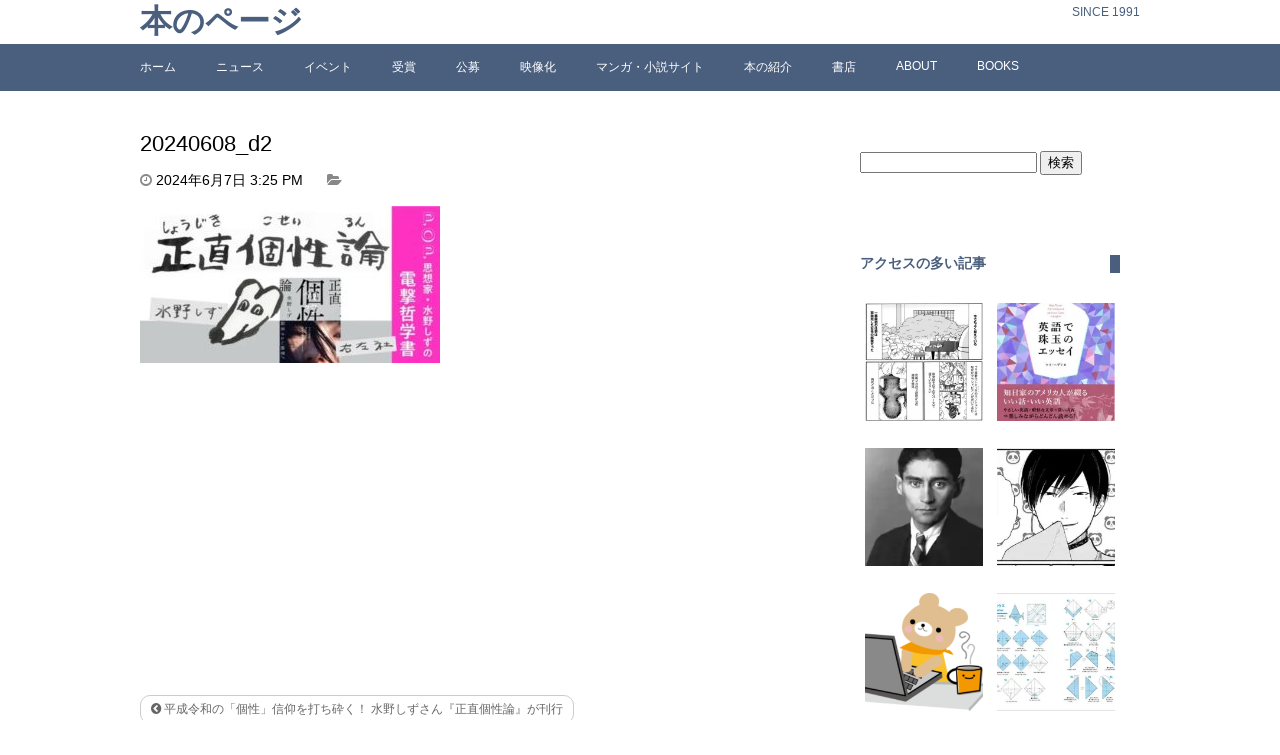

--- FILE ---
content_type: text/html; charset=UTF-8
request_url: http://bookpooh.com/archives/55648/20240608_d2
body_size: 8291
content:
<!DOCTYPE html>
<html lang="ja">
<head>
<meta charset="UTF-8">


<meta name="viewport" content="width=device-width,initial-scale=1.0">
<link href="http://fonts.googleapis.com/css?family=Acme" rel="stylesheet" type="text/css">


<link href="http://netdna.bootstrapcdn.com/font-awesome/4.1.0/css/font-awesome.css" rel="stylesheet">

<link rel="stylesheet" href="http://bookpooh.com/wp-content/themes/mytheme/style.css">


		<!-- All in One SEO 4.4.3 - aioseo.com -->
		<title>20240608_d2 | 本のページ</title>
		<meta name="robots" content="max-image-preview:large" />
		<link rel="canonical" href="http://bookpooh.com/archives/55648/20240608_d2" />
		<meta name="generator" content="All in One SEO (AIOSEO) 4.4.3" />
		<meta property="og:locale" content="ja_JP" />
		<meta property="og:site_name" content="本のページ | SINCE 1991" />
		<meta property="og:type" content="article" />
		<meta property="og:title" content="20240608_d2 | 本のページ" />
		<meta property="og:url" content="http://bookpooh.com/archives/55648/20240608_d2" />
		<meta property="article:published_time" content="2024-06-07T06:25:43+00:00" />
		<meta property="article:modified_time" content="2024-06-07T06:25:43+00:00" />
		<meta name="twitter:card" content="summary" />
		<meta name="twitter:title" content="20240608_d2 | 本のページ" />
		<meta name="google" content="nositelinkssearchbox" />
		<script type="application/ld+json" class="aioseo-schema">
			{"@context":"https:\/\/schema.org","@graph":[{"@type":"BreadcrumbList","@id":"http:\/\/bookpooh.com\/archives\/55648\/20240608_d2#breadcrumblist","itemListElement":[{"@type":"ListItem","@id":"http:\/\/bookpooh.com\/#listItem","position":1,"item":{"@type":"WebPage","@id":"http:\/\/bookpooh.com\/","name":"\u30db\u30fc\u30e0","description":"\u672c\u3084\u96d1\u8a8c\u3001\u5c0f\u8aac\u30fb\u30de\u30f3\u30ac\u306a\u3069\u3001\u3042\u3089\u3086\u308b\u51fa\u7248\u7269\u3001\u51fa\u7248\u696d\u754c\u3001\u66f8\u5e97\u30fb\u53e4\u66f8\u5e97\u3001\u306a\u3069\u306a\u3069\u3001\u300c\u672c\u300d\u306b\u95a2\u9023\u3059\u308b\u3042\u3089\u3086\u308b\u3053\u3068\u3092\u30c6\u30fc\u30de\u3068\u3057\u3066\u3044\u307e\u3059\u3002","url":"http:\/\/bookpooh.com\/"},"nextItem":"http:\/\/bookpooh.com\/archives\/55648\/20240608_d2#listItem"},{"@type":"ListItem","@id":"http:\/\/bookpooh.com\/archives\/55648\/20240608_d2#listItem","position":2,"item":{"@type":"WebPage","@id":"http:\/\/bookpooh.com\/archives\/55648\/20240608_d2","name":"20240608_d2","url":"http:\/\/bookpooh.com\/archives\/55648\/20240608_d2"},"previousItem":"http:\/\/bookpooh.com\/#listItem"}]},{"@type":"ItemPage","@id":"http:\/\/bookpooh.com\/archives\/55648\/20240608_d2#itempage","url":"http:\/\/bookpooh.com\/archives\/55648\/20240608_d2","name":"20240608_d2 | \u672c\u306e\u30da\u30fc\u30b8","inLanguage":"ja","isPartOf":{"@id":"http:\/\/bookpooh.com\/#website"},"breadcrumb":{"@id":"http:\/\/bookpooh.com\/archives\/55648\/20240608_d2#breadcrumblist"},"author":{"@id":"http:\/\/bookpooh.com\/archives\/author\/bookpoohcom#author"},"creator":{"@id":"http:\/\/bookpooh.com\/archives\/author\/bookpoohcom#author"},"datePublished":"2024-06-07T06:25:43+09:00","dateModified":"2024-06-07T06:25:43+09:00"},{"@type":"Organization","@id":"http:\/\/bookpooh.com\/#organization","name":"bookpooh","url":"http:\/\/bookpooh.com\/"},{"@type":"Person","@id":"http:\/\/bookpooh.com\/archives\/author\/bookpoohcom#author","url":"http:\/\/bookpooh.com\/archives\/author\/bookpoohcom","name":"bookpoohcom","image":{"@type":"ImageObject","@id":"http:\/\/bookpooh.com\/archives\/55648\/20240608_d2#authorImage","url":"http:\/\/2.gravatar.com\/avatar\/2fa095a7ae78fba78da32e6e6f850750?s=96&d=mm&r=g","width":96,"height":96,"caption":"bookpoohcom"}},{"@type":"WebSite","@id":"http:\/\/bookpooh.com\/#website","url":"http:\/\/bookpooh.com\/","name":"\u672c\u306e\u30da\u30fc\u30b8","description":"SINCE 1991","inLanguage":"ja","publisher":{"@id":"http:\/\/bookpooh.com\/#organization"}}]}
		</script>
		<!-- All in One SEO -->

<link rel='dns-prefetch' href='//stats.wp.com' />
<link rel='dns-prefetch' href='//v0.wordpress.com' />
<link rel='dns-prefetch' href='//c0.wp.com' />
<link rel="alternate" type="application/rss+xml" title="本のページ &raquo; フィード" href="http://bookpooh.com/feed" />
<link rel="alternate" type="application/rss+xml" title="本のページ &raquo; コメントフィード" href="http://bookpooh.com/comments/feed" />
<link rel="alternate" type="application/rss+xml" title="本のページ &raquo; 20240608_d2 のコメントのフィード" href="http://bookpooh.com/archives/55648/20240608_d2/feed" />
<link rel='stylesheet' id='wp-block-library-css' href='https://c0.wp.com/c/6.2.8/wp-includes/css/dist/block-library/style.min.css' type='text/css' media='all' />
<style id='wp-block-library-inline-css' type='text/css'>
.has-text-align-justify{text-align:justify;}
</style>
<link rel='stylesheet' id='mediaelement-css' href='https://c0.wp.com/c/6.2.8/wp-includes/js/mediaelement/mediaelementplayer-legacy.min.css' type='text/css' media='all' />
<link rel='stylesheet' id='wp-mediaelement-css' href='https://c0.wp.com/c/6.2.8/wp-includes/js/mediaelement/wp-mediaelement.min.css' type='text/css' media='all' />
<link rel='stylesheet' id='classic-theme-styles-css' href='https://c0.wp.com/c/6.2.8/wp-includes/css/classic-themes.min.css' type='text/css' media='all' />
<style id='global-styles-inline-css' type='text/css'>
body{--wp--preset--color--black: #000000;--wp--preset--color--cyan-bluish-gray: #abb8c3;--wp--preset--color--white: #ffffff;--wp--preset--color--pale-pink: #f78da7;--wp--preset--color--vivid-red: #cf2e2e;--wp--preset--color--luminous-vivid-orange: #ff6900;--wp--preset--color--luminous-vivid-amber: #fcb900;--wp--preset--color--light-green-cyan: #7bdcb5;--wp--preset--color--vivid-green-cyan: #00d084;--wp--preset--color--pale-cyan-blue: #8ed1fc;--wp--preset--color--vivid-cyan-blue: #0693e3;--wp--preset--color--vivid-purple: #9b51e0;--wp--preset--gradient--vivid-cyan-blue-to-vivid-purple: linear-gradient(135deg,rgba(6,147,227,1) 0%,rgb(155,81,224) 100%);--wp--preset--gradient--light-green-cyan-to-vivid-green-cyan: linear-gradient(135deg,rgb(122,220,180) 0%,rgb(0,208,130) 100%);--wp--preset--gradient--luminous-vivid-amber-to-luminous-vivid-orange: linear-gradient(135deg,rgba(252,185,0,1) 0%,rgba(255,105,0,1) 100%);--wp--preset--gradient--luminous-vivid-orange-to-vivid-red: linear-gradient(135deg,rgba(255,105,0,1) 0%,rgb(207,46,46) 100%);--wp--preset--gradient--very-light-gray-to-cyan-bluish-gray: linear-gradient(135deg,rgb(238,238,238) 0%,rgb(169,184,195) 100%);--wp--preset--gradient--cool-to-warm-spectrum: linear-gradient(135deg,rgb(74,234,220) 0%,rgb(151,120,209) 20%,rgb(207,42,186) 40%,rgb(238,44,130) 60%,rgb(251,105,98) 80%,rgb(254,248,76) 100%);--wp--preset--gradient--blush-light-purple: linear-gradient(135deg,rgb(255,206,236) 0%,rgb(152,150,240) 100%);--wp--preset--gradient--blush-bordeaux: linear-gradient(135deg,rgb(254,205,165) 0%,rgb(254,45,45) 50%,rgb(107,0,62) 100%);--wp--preset--gradient--luminous-dusk: linear-gradient(135deg,rgb(255,203,112) 0%,rgb(199,81,192) 50%,rgb(65,88,208) 100%);--wp--preset--gradient--pale-ocean: linear-gradient(135deg,rgb(255,245,203) 0%,rgb(182,227,212) 50%,rgb(51,167,181) 100%);--wp--preset--gradient--electric-grass: linear-gradient(135deg,rgb(202,248,128) 0%,rgb(113,206,126) 100%);--wp--preset--gradient--midnight: linear-gradient(135deg,rgb(2,3,129) 0%,rgb(40,116,252) 100%);--wp--preset--duotone--dark-grayscale: url('#wp-duotone-dark-grayscale');--wp--preset--duotone--grayscale: url('#wp-duotone-grayscale');--wp--preset--duotone--purple-yellow: url('#wp-duotone-purple-yellow');--wp--preset--duotone--blue-red: url('#wp-duotone-blue-red');--wp--preset--duotone--midnight: url('#wp-duotone-midnight');--wp--preset--duotone--magenta-yellow: url('#wp-duotone-magenta-yellow');--wp--preset--duotone--purple-green: url('#wp-duotone-purple-green');--wp--preset--duotone--blue-orange: url('#wp-duotone-blue-orange');--wp--preset--font-size--small: 13px;--wp--preset--font-size--medium: 20px;--wp--preset--font-size--large: 36px;--wp--preset--font-size--x-large: 42px;--wp--preset--spacing--20: 0.44rem;--wp--preset--spacing--30: 0.67rem;--wp--preset--spacing--40: 1rem;--wp--preset--spacing--50: 1.5rem;--wp--preset--spacing--60: 2.25rem;--wp--preset--spacing--70: 3.38rem;--wp--preset--spacing--80: 5.06rem;--wp--preset--shadow--natural: 6px 6px 9px rgba(0, 0, 0, 0.2);--wp--preset--shadow--deep: 12px 12px 50px rgba(0, 0, 0, 0.4);--wp--preset--shadow--sharp: 6px 6px 0px rgba(0, 0, 0, 0.2);--wp--preset--shadow--outlined: 6px 6px 0px -3px rgba(255, 255, 255, 1), 6px 6px rgba(0, 0, 0, 1);--wp--preset--shadow--crisp: 6px 6px 0px rgba(0, 0, 0, 1);}:where(.is-layout-flex){gap: 0.5em;}body .is-layout-flow > .alignleft{float: left;margin-inline-start: 0;margin-inline-end: 2em;}body .is-layout-flow > .alignright{float: right;margin-inline-start: 2em;margin-inline-end: 0;}body .is-layout-flow > .aligncenter{margin-left: auto !important;margin-right: auto !important;}body .is-layout-constrained > .alignleft{float: left;margin-inline-start: 0;margin-inline-end: 2em;}body .is-layout-constrained > .alignright{float: right;margin-inline-start: 2em;margin-inline-end: 0;}body .is-layout-constrained > .aligncenter{margin-left: auto !important;margin-right: auto !important;}body .is-layout-constrained > :where(:not(.alignleft):not(.alignright):not(.alignfull)){max-width: var(--wp--style--global--content-size);margin-left: auto !important;margin-right: auto !important;}body .is-layout-constrained > .alignwide{max-width: var(--wp--style--global--wide-size);}body .is-layout-flex{display: flex;}body .is-layout-flex{flex-wrap: wrap;align-items: center;}body .is-layout-flex > *{margin: 0;}:where(.wp-block-columns.is-layout-flex){gap: 2em;}.has-black-color{color: var(--wp--preset--color--black) !important;}.has-cyan-bluish-gray-color{color: var(--wp--preset--color--cyan-bluish-gray) !important;}.has-white-color{color: var(--wp--preset--color--white) !important;}.has-pale-pink-color{color: var(--wp--preset--color--pale-pink) !important;}.has-vivid-red-color{color: var(--wp--preset--color--vivid-red) !important;}.has-luminous-vivid-orange-color{color: var(--wp--preset--color--luminous-vivid-orange) !important;}.has-luminous-vivid-amber-color{color: var(--wp--preset--color--luminous-vivid-amber) !important;}.has-light-green-cyan-color{color: var(--wp--preset--color--light-green-cyan) !important;}.has-vivid-green-cyan-color{color: var(--wp--preset--color--vivid-green-cyan) !important;}.has-pale-cyan-blue-color{color: var(--wp--preset--color--pale-cyan-blue) !important;}.has-vivid-cyan-blue-color{color: var(--wp--preset--color--vivid-cyan-blue) !important;}.has-vivid-purple-color{color: var(--wp--preset--color--vivid-purple) !important;}.has-black-background-color{background-color: var(--wp--preset--color--black) !important;}.has-cyan-bluish-gray-background-color{background-color: var(--wp--preset--color--cyan-bluish-gray) !important;}.has-white-background-color{background-color: var(--wp--preset--color--white) !important;}.has-pale-pink-background-color{background-color: var(--wp--preset--color--pale-pink) !important;}.has-vivid-red-background-color{background-color: var(--wp--preset--color--vivid-red) !important;}.has-luminous-vivid-orange-background-color{background-color: var(--wp--preset--color--luminous-vivid-orange) !important;}.has-luminous-vivid-amber-background-color{background-color: var(--wp--preset--color--luminous-vivid-amber) !important;}.has-light-green-cyan-background-color{background-color: var(--wp--preset--color--light-green-cyan) !important;}.has-vivid-green-cyan-background-color{background-color: var(--wp--preset--color--vivid-green-cyan) !important;}.has-pale-cyan-blue-background-color{background-color: var(--wp--preset--color--pale-cyan-blue) !important;}.has-vivid-cyan-blue-background-color{background-color: var(--wp--preset--color--vivid-cyan-blue) !important;}.has-vivid-purple-background-color{background-color: var(--wp--preset--color--vivid-purple) !important;}.has-black-border-color{border-color: var(--wp--preset--color--black) !important;}.has-cyan-bluish-gray-border-color{border-color: var(--wp--preset--color--cyan-bluish-gray) !important;}.has-white-border-color{border-color: var(--wp--preset--color--white) !important;}.has-pale-pink-border-color{border-color: var(--wp--preset--color--pale-pink) !important;}.has-vivid-red-border-color{border-color: var(--wp--preset--color--vivid-red) !important;}.has-luminous-vivid-orange-border-color{border-color: var(--wp--preset--color--luminous-vivid-orange) !important;}.has-luminous-vivid-amber-border-color{border-color: var(--wp--preset--color--luminous-vivid-amber) !important;}.has-light-green-cyan-border-color{border-color: var(--wp--preset--color--light-green-cyan) !important;}.has-vivid-green-cyan-border-color{border-color: var(--wp--preset--color--vivid-green-cyan) !important;}.has-pale-cyan-blue-border-color{border-color: var(--wp--preset--color--pale-cyan-blue) !important;}.has-vivid-cyan-blue-border-color{border-color: var(--wp--preset--color--vivid-cyan-blue) !important;}.has-vivid-purple-border-color{border-color: var(--wp--preset--color--vivid-purple) !important;}.has-vivid-cyan-blue-to-vivid-purple-gradient-background{background: var(--wp--preset--gradient--vivid-cyan-blue-to-vivid-purple) !important;}.has-light-green-cyan-to-vivid-green-cyan-gradient-background{background: var(--wp--preset--gradient--light-green-cyan-to-vivid-green-cyan) !important;}.has-luminous-vivid-amber-to-luminous-vivid-orange-gradient-background{background: var(--wp--preset--gradient--luminous-vivid-amber-to-luminous-vivid-orange) !important;}.has-luminous-vivid-orange-to-vivid-red-gradient-background{background: var(--wp--preset--gradient--luminous-vivid-orange-to-vivid-red) !important;}.has-very-light-gray-to-cyan-bluish-gray-gradient-background{background: var(--wp--preset--gradient--very-light-gray-to-cyan-bluish-gray) !important;}.has-cool-to-warm-spectrum-gradient-background{background: var(--wp--preset--gradient--cool-to-warm-spectrum) !important;}.has-blush-light-purple-gradient-background{background: var(--wp--preset--gradient--blush-light-purple) !important;}.has-blush-bordeaux-gradient-background{background: var(--wp--preset--gradient--blush-bordeaux) !important;}.has-luminous-dusk-gradient-background{background: var(--wp--preset--gradient--luminous-dusk) !important;}.has-pale-ocean-gradient-background{background: var(--wp--preset--gradient--pale-ocean) !important;}.has-electric-grass-gradient-background{background: var(--wp--preset--gradient--electric-grass) !important;}.has-midnight-gradient-background{background: var(--wp--preset--gradient--midnight) !important;}.has-small-font-size{font-size: var(--wp--preset--font-size--small) !important;}.has-medium-font-size{font-size: var(--wp--preset--font-size--medium) !important;}.has-large-font-size{font-size: var(--wp--preset--font-size--large) !important;}.has-x-large-font-size{font-size: var(--wp--preset--font-size--x-large) !important;}
.wp-block-navigation a:where(:not(.wp-element-button)){color: inherit;}
:where(.wp-block-columns.is-layout-flex){gap: 2em;}
.wp-block-pullquote{font-size: 1.5em;line-height: 1.6;}
</style>
<link rel='stylesheet' id='jetpack_css-css' href='https://c0.wp.com/p/jetpack/12.8.2/css/jetpack.css' type='text/css' media='all' />
<link rel="https://api.w.org/" href="http://bookpooh.com/wp-json/" /><link rel="alternate" type="application/json" href="http://bookpooh.com/wp-json/wp/v2/media/55650" /><link rel="EditURI" type="application/rsd+xml" title="RSD" href="http://bookpooh.com/xmlrpc.php?rsd" />
<link rel="wlwmanifest" type="application/wlwmanifest+xml" href="http://bookpooh.com/wp-includes/wlwmanifest.xml" />
<meta name="generator" content="WordPress 6.2.8" />
<link rel='shortlink' href='https://wp.me/a7YbsZ-etA' />
<link rel="alternate" type="application/json+oembed" href="http://bookpooh.com/wp-json/oembed/1.0/embed?url=http%3A%2F%2Fbookpooh.com%2Farchives%2F55648%2F20240608_d2" />
<link rel="alternate" type="text/xml+oembed" href="http://bookpooh.com/wp-json/oembed/1.0/embed?url=http%3A%2F%2Fbookpooh.com%2Farchives%2F55648%2F20240608_d2&#038;format=xml" />
	<style>img#wpstats{display:none}</style>
		<link rel="icon" href="http://bookpooh.com/wp-content/uploads/2022/08/cropped-books-32x32.png" sizes="32x32" />
<link rel="icon" href="http://bookpooh.com/wp-content/uploads/2022/08/cropped-books-192x192.png" sizes="192x192" />
<link rel="apple-touch-icon" href="http://bookpooh.com/wp-content/uploads/2022/08/cropped-books-180x180.png" />
<meta name="msapplication-TileImage" content="http://bookpooh.com/wp-content/uploads/2022/08/cropped-books-270x270.png" />
</head>
<body class="attachment attachment-template-default single single-attachment postid-55650 attachmentid-55650 attachment-jpeg" >

<header>
<div class="siteinfo">
<div class="container">

<h1><a href="http://bookpooh.com">本のページ</a></h1>
<p>SINCE 1991</p>
</div>
</div>

<nav>
<div class="container">
<div class="menu-menu-1-container"><ul id="menu-menu-1" class="menu"><li id="menu-item-4" class="menu-item menu-item-type-custom menu-item-object-custom menu-item-home menu-item-4"><a href="http://bookpooh.com/">ホーム</a></li>
<li id="menu-item-3046" class="menu-item menu-item-type-taxonomy menu-item-object-category menu-item-3046"><a href="http://bookpooh.com/archives/category/%e3%83%8b%e3%83%a5%e3%83%bc%e3%82%b9">ニュース</a></li>
<li id="menu-item-3047" class="menu-item menu-item-type-taxonomy menu-item-object-category menu-item-3047"><a href="http://bookpooh.com/archives/category/%e3%82%a4%e3%83%99%e3%83%b3%e3%83%88">イベント</a></li>
<li id="menu-item-3049" class="menu-item menu-item-type-taxonomy menu-item-object-category menu-item-3049"><a href="http://bookpooh.com/archives/category/%e8%b3%9e">受賞</a></li>
<li id="menu-item-3050" class="menu-item menu-item-type-taxonomy menu-item-object-category menu-item-3050"><a href="http://bookpooh.com/archives/category/%e5%85%ac%e5%8b%9f">公募</a></li>
<li id="menu-item-3051" class="menu-item menu-item-type-taxonomy menu-item-object-category menu-item-3051"><a href="http://bookpooh.com/archives/category/%e6%98%a0%e5%83%8f%e5%8c%96">映像化</a></li>
<li id="menu-item-3052" class="menu-item menu-item-type-taxonomy menu-item-object-category menu-item-3052"><a href="http://bookpooh.com/archives/category/%e8%aa%ad%e3%81%bf%e7%89%a9">マンガ・小説サイト</a></li>
<li id="menu-item-3048" class="menu-item menu-item-type-taxonomy menu-item-object-category menu-item-3048"><a href="http://bookpooh.com/archives/category/%e6%9c%ac%e3%81%ae%e7%b4%b9%e4%bb%8b">本の紹介</a></li>
<li id="menu-item-3053" class="menu-item menu-item-type-taxonomy menu-item-object-category menu-item-3053"><a href="http://bookpooh.com/archives/category/%e6%9b%b8%e5%ba%97">書店</a></li>
<li id="menu-item-15" class="menu-item menu-item-type-post_type menu-item-object-page menu-item-15"><a href="http://bookpooh.com/about">ABOUT</a></li>
<li id="menu-item-481" class="menu-item menu-item-type-custom menu-item-object-custom menu-item-481"><a href="http://bookpooh.com/books">BOOKS</a></li>
</ul></div></div>
</nav>
</header>
<div class="container">

<div class="contents">




<article class="post-55650 attachment type-attachment status-inherit hentry">
	<h1>20240608_d2</h1>

<div class="postinfo">
	<time datetime="2024-06-07">
		<i class="fa fa-clock-o"></i>
		2024年6月7日		3:25 PM	</time>
	<span class="postcat">
		<i class="fa fa-folder-open"></i>
			</span>

</div>

	<p class="attachment"><a href='http://bookpooh.com/wp-content/uploads/2024/06/20240608_d2.jpg'><img width="300" height="157" src="http://bookpooh.com/wp-content/uploads/2024/06/20240608_d2-300x157.jpg" class="attachment-medium size-medium" alt="" decoding="async" loading="lazy" srcset="http://bookpooh.com/wp-content/uploads/2024/06/20240608_d2-300x157.jpg 300w, http://bookpooh.com/wp-content/uploads/2024/06/20240608_d2.jpg 630w" sizes="(max-width: 300px) 100vw, 300px" /></a></p>


	
	
	
<br clear="all">



<script async src="//pagead2.googlesyndication.com/pagead/js/adsbygoogle.js"></script>
<!-- 300�~250 -->
<ins class="adsbygoogle"
     style="display:inline-block;width:300px;height:250px"
     data-ad-client="ca-pub-6505931297154981"
     data-ad-slot="4298492158"></ins>
<script>
(adsbygoogle = window.adsbygoogle || []).push({});
</script>
<script async src="//pagead2.googlesyndication.com/pagead/js/adsbygoogle.js"></script>
<!-- 300�~250 -->
<ins class="adsbygoogle"
     style="display:inline-block;width:300px;height:250px"
     data-ad-client="ca-pub-6505931297154981"
     data-ad-slot="4298492158"></ins>
<script>
(adsbygoogle = window.adsbygoogle || []).push({});
</script>

<div class="pagenav">
	<span class="old">
		<a href="http://bookpooh.com/archives/55648" rel="prev"><i class="fa fa-chevron-circle-left"></i> 平成令和の「個性」信仰を打ち砕く！ 水野しずさん『正直個性論』が刊行</a>	</span>
	<span class="new">
			</span>
</div>


</article>



<div id="comments">

	<div id="respond" class="comment-respond">
		<h3 id="reply-title" class="comment-reply-title">コメントを残す <small><a rel="nofollow" id="cancel-comment-reply-link" href="/archives/55648/20240608_d2#respond" style="display:none;">コメントをキャンセル</a></small></h3><form action="http://bookpooh.com/wp-comments-post.php" method="post" id="commentform" class="comment-form" novalidate><p class="comment-notes"><span id="email-notes">メールアドレスが公開されることはありません。</span> <span class="required-field-message"><span class="required">※</span> が付いている欄は必須項目です</span></p><p class="comment-form-comment"><label for="comment">コメント <span class="required">※</span></label> <textarea id="comment" name="comment" cols="45" rows="8" maxlength="65525" required></textarea></p><p class="comment-form-author"><label for="author">名前 <span class="required">※</span></label> <input id="author" name="author" type="text" value="" size="30" maxlength="245" autocomplete="name" required /></p>
<p class="comment-form-email"><label for="email">メール <span class="required">※</span></label> <input id="email" name="email" type="email" value="" size="30" maxlength="100" aria-describedby="email-notes" autocomplete="email" required /></p>
<p class="comment-form-url"><label for="url">サイト</label> <input id="url" name="url" type="url" value="" size="30" maxlength="200" autocomplete="url" /></p>
<p class="comment-subscription-form"><input type="checkbox" name="subscribe_blog" id="subscribe_blog" value="subscribe" style="width: auto; -moz-appearance: checkbox; -webkit-appearance: checkbox;" /> <label class="subscribe-label" id="subscribe-blog-label" for="subscribe_blog">新しい投稿をメールで受け取る</label></p><p class="form-submit"><input name="submit" type="submit" id="submit" class="submit" value="コメントを送信" /> <input type='hidden' name='comment_post_ID' value='55650' id='comment_post_ID' />
<input type='hidden' name='comment_parent' id='comment_parent' value='0' />
</p></form>	</div><!-- #respond -->
	</div></article>


	<script async src="//pagead2.googlesyndication.com/pagead/js/adsbygoogle.js"></script>
<!-- Style2 -->
<ins class="adsbygoogle"
     style="display:block"
     data-ad-client="ca-pub-6505931297154981"
     data-ad-slot="8613053757"
     data-ad-format="auto"></ins>
<script>
(adsbygoogle = window.adsbygoogle || []).push({});
</script>


</div> <!-- contents -->

<div class="blogmenu">
<ul>
<li id="search-2" class="widget widget_search"><form role="search" method="get" id="searchform" class="searchform" action="http://bookpooh.com/">
				<div>
					<label class="screen-reader-text" for="s">検索:</label>
					<input type="text" value="" name="s" id="s" />
					<input type="submit" id="searchsubmit" value="検索" />
				</div>
			</form></li>
<li id="top-posts-2" class="widget widget_top-posts"><h2 class="widgettitle">アクセスの多い記事</h2>
<div class='widgets-grid-layout no-grav'>
<div class="widget-grid-view-image"><a href="http://bookpooh.com/archives/18333" title="沖田×華さん『不浄を拭うひと』第1巻刊行！てトークライブイベント開催" class="bump-view" data-bump-view="tp"><img loading="lazy" width="200" height="200" src="https://i0.wp.com/bookpooh.com/wp-content/uploads/2019/11/20191123_b3.jpg?resize=200%2C200" srcset="https://i0.wp.com/bookpooh.com/wp-content/uploads/2019/11/20191123_b3.jpg?resize=200%2C200 1x, https://i0.wp.com/bookpooh.com/wp-content/uploads/2019/11/20191123_b3.jpg?resize=300%2C300 1.5x, https://i0.wp.com/bookpooh.com/wp-content/uploads/2019/11/20191123_b3.jpg?resize=400%2C400 2x" alt="沖田×華さん『不浄を拭うひと』第1巻刊行！てトークライブイベント開催" data-pin-nopin="true"/></a></div><div class="widget-grid-view-image"><a href="http://bookpooh.com/archives/46461" title="ケイ・ヘザリさん『英語で珠玉のエッセイ』が刊行　復習クイズや著者による朗読音声も" class="bump-view" data-bump-view="tp"><img loading="lazy" width="200" height="200" src="https://i0.wp.com/bookpooh.com/wp-content/uploads/2023/04/20230404_a.jpg?resize=200%2C200" srcset="https://i0.wp.com/bookpooh.com/wp-content/uploads/2023/04/20230404_a.jpg?resize=200%2C200 1x, https://i0.wp.com/bookpooh.com/wp-content/uploads/2023/04/20230404_a.jpg?resize=300%2C300 1.5x" alt="ケイ・ヘザリさん『英語で珠玉のエッセイ』が刊行　復習クイズや著者による朗読音声も" data-pin-nopin="true"/></a></div><div class="widget-grid-view-image"><a href="http://bookpooh.com/archives/54864" title="フランツ・カフカ没後100年、文学を変えたカフカの傑作短編をまとめた『決定版カフカ短編集』が刊行" class="bump-view" data-bump-view="tp"><img loading="lazy" width="200" height="200" src="https://i0.wp.com/bookpooh.com/wp-content/uploads/2024/04/20240427_a2.jpg?resize=200%2C200" srcset="https://i0.wp.com/bookpooh.com/wp-content/uploads/2024/04/20240427_a2.jpg?resize=200%2C200 1x" alt="フランツ・カフカ没後100年、文学を変えたカフカの傑作短編をまとめた『決定版カフカ短編集』が刊行" data-pin-nopin="true"/></a></div><div class="widget-grid-view-image"><a href="http://bookpooh.com/archives/50342" title="日本くんはオフィス地球で生き残れるのか!? 国擬人化まんが『地政学ボーイズ～国がサラリーマンになって働く会社～』第3巻が刊行 原案・監修は沢辺有司さん" class="bump-view" data-bump-view="tp"><img loading="lazy" width="200" height="200" src="https://i0.wp.com/bookpooh.com/wp-content/uploads/2023/09/20230927_b4.jpg?resize=200%2C200" srcset="https://i0.wp.com/bookpooh.com/wp-content/uploads/2023/09/20230927_b4.jpg?resize=200%2C200 1x, https://i0.wp.com/bookpooh.com/wp-content/uploads/2023/09/20230927_b4.jpg?resize=300%2C300 1.5x, https://i0.wp.com/bookpooh.com/wp-content/uploads/2023/09/20230927_b4.jpg?resize=400%2C400 2x" alt="日本くんはオフィス地球で生き残れるのか!? 国擬人化まんが『地政学ボーイズ～国がサラリーマンになって働く会社～』第3巻が刊行 原案・監修は沢辺有司さん" data-pin-nopin="true"/></a></div><div class="widget-grid-view-image"><a href="http://bookpooh.com/archives/3216" title="【訃報】元・久住書房社長の久住邦晴さんが死去　札幌の名物書店「くすみ書房」を経営" class="bump-view" data-bump-view="tp"><img loading="lazy" width="200" height="200" src="https://i0.wp.com/bookpooh.com/wp-content/uploads/2022/08/cropped-books-270x270.png?resize=200%2C200" srcset="https://i0.wp.com/bookpooh.com/wp-content/uploads/2022/08/cropped-books-270x270.png?resize=200%2C200 1x" alt="【訃報】元・久住書房社長の久住邦晴さんが死去　札幌の名物書店「くすみ書房」を経営" data-pin-nopin="true"/></a></div><div class="widget-grid-view-image"><a href="http://bookpooh.com/archives/32449" title="絶滅生物たちを一枚の紙から美しく再現！『絶滅生物の折り紙』刊行　作りごたえのある全30作品の折り方も大公開！" class="bump-view" data-bump-view="tp"><img loading="lazy" width="200" height="200" src="https://i0.wp.com/bookpooh.com/wp-content/uploads/2021/07/20210727_a5.jpg?resize=200%2C200" srcset="https://i0.wp.com/bookpooh.com/wp-content/uploads/2021/07/20210727_a5.jpg?resize=200%2C200 1x, https://i0.wp.com/bookpooh.com/wp-content/uploads/2021/07/20210727_a5.jpg?resize=300%2C300 1.5x, https://i0.wp.com/bookpooh.com/wp-content/uploads/2021/07/20210727_a5.jpg?resize=400%2C400 2x, https://i0.wp.com/bookpooh.com/wp-content/uploads/2021/07/20210727_a5.jpg?resize=600%2C600 3x" alt="絶滅生物たちを一枚の紙から美しく再現！『絶滅生物の折り紙』刊行　作りごたえのある全30作品の折り方も大公開！" data-pin-nopin="true"/></a></div><div class="widget-grid-view-image"><a href="http://bookpooh.com/archives/32208" title="万葉集の歌のシチュエーションが現代の恋物語に！みずのまいさん『万葉恋ばな　～春夏秋冬～』刊行　DODOWAKAが歌う「万葉LOVE SONG」20曲も聴ける！" class="bump-view" data-bump-view="tp"><img loading="lazy" width="200" height="200" src="https://i0.wp.com/bookpooh.com/wp-content/uploads/2021/07/20210718_c7.jpg?resize=200%2C200" srcset="https://i0.wp.com/bookpooh.com/wp-content/uploads/2021/07/20210718_c7.jpg?resize=200%2C200 1x, https://i0.wp.com/bookpooh.com/wp-content/uploads/2021/07/20210718_c7.jpg?resize=300%2C300 1.5x, https://i0.wp.com/bookpooh.com/wp-content/uploads/2021/07/20210718_c7.jpg?resize=400%2C400 2x, https://i0.wp.com/bookpooh.com/wp-content/uploads/2021/07/20210718_c7.jpg?resize=600%2C600 3x" alt="万葉集の歌のシチュエーションが現代の恋物語に！みずのまいさん『万葉恋ばな　～春夏秋冬～』刊行　DODOWAKAが歌う「万葉LOVE SONG」20曲も聴ける！" data-pin-nopin="true"/></a></div><div class="widget-grid-view-image"><a href="http://bookpooh.com/archives/48027" title="ひろゆきさん×元テレ東・高橋弘樹さん『ひろゆきツアーズ　世界ぐるっと物見遊山の旅』が刊行" class="bump-view" data-bump-view="tp"><img loading="lazy" width="200" height="200" src="https://i0.wp.com/bookpooh.com/wp-content/uploads/2023/06/20230618_b7.jpg?resize=200%2C200" srcset="https://i0.wp.com/bookpooh.com/wp-content/uploads/2023/06/20230618_b7.jpg?resize=200%2C200 1x, https://i0.wp.com/bookpooh.com/wp-content/uploads/2023/06/20230618_b7.jpg?resize=300%2C300 1.5x" alt="ひろゆきさん×元テレ東・高橋弘樹さん『ひろゆきツアーズ　世界ぐるっと物見遊山の旅』が刊行" data-pin-nopin="true"/></a></div><div class="widget-grid-view-image"><a href="http://bookpooh.com/archives/50093" title="レインボージャンボたかおさんデビュー作『説教男と不倫女と今日、旦那を殺すことにした女』が刊行" class="bump-view" data-bump-view="tp"><img loading="lazy" width="200" height="200" src="https://i0.wp.com/bookpooh.com/wp-content/uploads/2023/09/20230916_b3.jpg?resize=200%2C200" srcset="https://i0.wp.com/bookpooh.com/wp-content/uploads/2023/09/20230916_b3.jpg?resize=200%2C200 1x" alt="レインボージャンボたかおさんデビュー作『説教男と不倫女と今日、旦那を殺すことにした女』が刊行" data-pin-nopin="true"/></a></div><div class="widget-grid-view-image"><a href="http://bookpooh.com/archives/58011" title="川添愛さん『言語学バーリ・トゥード』Round 2「言語版SASUKEに挑む」が刊行" class="bump-view" data-bump-view="tp"><img loading="lazy" width="200" height="200" src="https://i0.wp.com/bookpooh.com/wp-content/uploads/2024/09/20240918_c2.jpg?resize=200%2C200" srcset="https://i0.wp.com/bookpooh.com/wp-content/uploads/2024/09/20240918_c2.jpg?resize=200%2C200 1x" alt="川添愛さん『言語学バーリ・トゥード』Round 2「言語版SASUKEに挑む」が刊行" data-pin-nopin="true"/></a></div></div>
</li>

		<li id="recent-posts-2" class="widget widget_recent_entries">
		<h2 class="widgettitle">最近の投稿</h2>

		<ul>
											<li>
					<a href="http://bookpooh.com/archives/59590">三木那由他さん〈日常の問いを哲学につなげる〉エッセイ集『言葉の道具箱』が刊行</a>
									</li>
											<li>
					<a href="http://bookpooh.com/archives/59584">運行から11年、豪華列車の生みの親・唐池恒二さんが3年連続世界一の戦略を明かす『ななつ星への道』が刊行</a>
									</li>
											<li>
					<a href="http://bookpooh.com/archives/59581">キリスト教とイスラム教という二つの文明が交錯した歴史の分岐点とは？ 小笠原弘幸さん『オスマン帝国は、いかに「中世」を終わらせたか　～コンスタンティノープル征服』が刊行</a>
									</li>
											<li>
					<a href="http://bookpooh.com/archives/59578">人間六度さん初の短編集『推しはまだ生きているか』が刊行</a>
									</li>
											<li>
					<a href="http://bookpooh.com/archives/59575">漫画家・荒木飛呂彦さんの「企業秘密」を深掘り！『荒木飛呂彦の新・漫画術　悪役の作り方』が刊行</a>
									</li>
					</ul>

		</li>
<li id="block-2" class="widget widget_block widget_text">
<p>「本」に関する情報を幅広く募集中です。 pooh@bookpooh.com まで、お気軽にご連絡ください。</p>
</li>

<li class="widget">
	<ul>
	<li>
	<a href="http://bookpooh.com/feed"><i class="fa fa-rss-square"></i>RSS</a>
	</li>
	</ul>
</li>

</ul>
</div>

</div> <!-- container -->

<footer>
<div class="container">
<small>Copyright &copy; 本のページ</small>
</div>
</footer>
<script defer type='text/javascript' src='https://stats.wp.com/e-202604.js' id='jetpack-stats-js'></script>
<script type='text/javascript' id='jetpack-stats-js-after'>
_stq = window._stq || [];
_stq.push([ "view", {v:'ext',blog:'117778113',post:'55650',tz:'9',srv:'bookpooh.com',j:'1:12.8.2'} ]);
_stq.push([ "clickTrackerInit", "117778113", "55650" ]);
</script>
</body>
</html>

--- FILE ---
content_type: text/html; charset=utf-8
request_url: https://www.google.com/recaptcha/api2/aframe
body_size: 251
content:
<!DOCTYPE HTML><html><head><meta http-equiv="content-type" content="text/html; charset=UTF-8"></head><body><script nonce="lg1IHLyojJXHFf-VVqBMHA">/** Anti-fraud and anti-abuse applications only. See google.com/recaptcha */ try{var clients={'sodar':'https://pagead2.googlesyndication.com/pagead/sodar?'};window.addEventListener("message",function(a){try{if(a.source===window.parent){var b=JSON.parse(a.data);var c=clients[b['id']];if(c){var d=document.createElement('img');d.src=c+b['params']+'&rc='+(localStorage.getItem("rc::a")?sessionStorage.getItem("rc::b"):"");window.document.body.appendChild(d);sessionStorage.setItem("rc::e",parseInt(sessionStorage.getItem("rc::e")||0)+1);localStorage.setItem("rc::h",'1769201821074');}}}catch(b){}});window.parent.postMessage("_grecaptcha_ready", "*");}catch(b){}</script></body></html>

--- FILE ---
content_type: text/css
request_url: http://bookpooh.com/wp-content/themes/mytheme/style.css
body_size: 2080
content:
@charset "UTF-8";
/*
Theme Mane: MY THEME
Author: Enta
Description: This is my original theme.
Version: 1.0
*/

body {
	margin: 0px;
	font-family: 'メイリオ','Hiragino Kaku Gothic Pro',sans-serif
}

.container{
	max-width: 700px;
	margin-left: auto;
	margin-right: auto;
	padding-left: 15px;
	padding-right: 15px
}

article{
	margin-bottom: 40px
}
 
article h1{
	margin: 0;
	font-size: 22px;
	font-weight: normal
}

article h1 a{
	color: #000000;
	text-decoration: none
}

article .midashi {
	font-size: 18px;
	color: #000066;
/*	color: #6594e0; 文字色*/
/*	border-bottom: dashed 2px #6594e0; */

	line-height: 20px;
	padding: 0 0 .5em 0;
	border-bottom: 1px solid #000000;
}

.postinfo{
	margin-top: 15px;
	font-size: 14px;
}

.postinfo a{
	color: #000000;
	text-decoration: none
}

.postinfo .postcat{
	margin-left: 20px
}

.postinfo .postcom{
	margin-left:20px
}

.postinfo i{
	color: #888888
}

.pagenav a{
	padding: 5px 10px;
	border: solid 1px #cccccc;
	border-radius: 10px;
	color: #666666;
	font-size: 12px;
	text-decoration: none
}

.pagenav .old a{
	float: left
}


.pagenav .new a{
	float: right
}

.pagenav{
	overflow: hidden;
	margin-top: 40px;
	margin-bottom: 40px;
	clear: both
}

/*ヘッダー*/
header{
	margin-bottom: 40px;
	background-color: #4a5f7e;
	color: #ffffff
}

header a{
	color: #ffffff;
	text-decoration: none
}

.siteinfo{
	overflow: hidden;
	padding-top: 0px;
	padding-bottom: 0px;
	background-color: #ffffff; /*メニューを追加したタイミングでサイトのタイトル部分を白にしてメニューと区別する*/
	color: #4a5f7e;
}

.siteinfo a{
	color: #4a5f7e;
}

.siteinfo h1{
	float: left;
	margin: 0;
	font-family: 'Acme', sans-serif;
	font-size: 32px
}

.siteinfo p{
	float: right;
	margin: 0;
	margin-top: 5px;
	font-size: 12px
}

/*ナビゲーションメニュー*/
nav ul{
	list-style: none;
	margin: 0;
	padding: 0;
	font-size: 12px;
	overflow: hidden;
}

nav li{
	float: left;
	margin-right: 15px
}

nav li a{
	display: block;
	padding-top: 15px;
	padding-bottom: 10px;
	border-bottom: solid 5px transparent
}

nav li a:hover{
	border-bottom-color: #00ccff
}

nav li.current-menu-item a{
	border-bottom-color: #e6cc1c
}

/*フッター*/
footer{
	margin-top: 40px;
	padding-top: 14px;
	padding-bottom: 14px;
	background-color: #4a5f7e;
	color: #ffffff
}

article img{
	border: none;
	max-width: 100%;
/*	height: auto; */
	min-height: 100px;
}

.aligncenter{
	display: block;
	margin-top: 30px;
	margin-bottom: 30px;
	margin-left: auto;
	margin-right: auto
}

.alignright{
	float: right;
	margin-bottom: 30px;
	margin-left: 30px
}

.alignleft{
	float: left;
	margin-bottom: 30px;
	margin-left: 30px
}

.wp-caption{
	max-width: 100%
}

.wp-caption-text{
	margin: 0;
	color: #666666;
	font-size: 14px;
	text-align: center
}

article blockquote{
/*	width: 90%; */
	background-color: #dddddd;
}

/*メニュー*/
.blogmenu ul{
	margin: 0;
	padding: 0;
	list-style: none;
	background-color: #ffffff;
}

.blogmenu .widget{
	margin-bottom: 30px;
	padding: 20px;
	font-size: 12px;
	background-color: #ffffff;  /* サイドのバックカラー？ */
}

.blogmenu .widgettitle{
	margin-top: 10px;
	margin-bottom: 20px;
	border-right: solid 10px #4a5f7e;
	color: #4a5f7e;
	font-size: 14px
}

.blogmenu li  a{
	display: block;
	padding: 10px 5px;
	color: #666666;
	font-size: 14px;
	text-decoration: none
}

.blogmenu li  a:hover{
	background-color: #ffffff;
}

/*見出し*/
.archive-title{
	margin: 0;
	margin-bottom: 40px;
	background-color: #eeeeee;
	font-size: 14px;
	font-weight: normal
}

.archive-title i{
	padding: 15px;
	background-color: #4a5f7e;
	color: #ffffff
}

/*コメント投稿フォーム*/
#respond p{
	margin-top: 0;
	margin-bottom: 20px;
	font-size: 12px;
}

#respond label{
	font-size: 14px
}

#respond input,
#respond textarea{
	width: 100%;
	padding: 5px;
	-moz-box-sizing: border-box;
	-webkit-box-sizing: border-box;
	box-sizing: border-box
}

#respond input[type="submit"]{
	width: 200px;
	padding: 10px;
	border: none;
	background-color: #e6cc1c;
	-webkit-appearance: none
}

#respond input[type="submit"]:hover{
	background-color: #ff8800;
}

#respond .required{ color: #ff0000 }

/*コメント*/
#comments footer{
	background: none;
	margin: 0;
	color: #000000;
	font-size: 12px
}

#comments footer a{
	color: #000000;
}

#comments footer div{
	display: inline;
}

#comments ul{
	list-style: none;
	margin: 0;
	padding: 0;
}

#comments article{
	border: dotted 1px #aaaaaa;
	margin-bottom: 10px;
	padding: 10px 20px 20px 20px;
}

#comments .comment-content{
	margin-left: 30px;
}

/*お問い合わせフォーム*/
.wpcf7 input,
.wpcf7 textarea{
	width: 100%;
	padding: 5px;
	-moz-box-sizing: border-box;
	-webkit-box-sizing: border-box;
	box-sizing: border-box
}



.wpcf7 input[type="submit"]{
	width: 200px;
	padding: 10px;
	border: none;
	background-color: #e6cc1c;
	-webkit-appearance: none;
	cursor: pointer
}

.wpcf7 input[type="submit"]:hover{
	background-color: #ffaa00;
}

/*メディアクエリの設定*/
@media(min-width: 768px){

/*2段組*/
.container{
	max-width: 1000px;
	overflow: hidden
}

.contents{
	width: 65%;
	float: left
}

.blogmenu{
	width: 30%;

	float: right;
}

/*ナビゲーションメニュー*/
nav li{ margin-right: 40px}

}

article .shoseki{
	font-size: 12px;
}

article .inyo{
	color: #123456;
}

article .kyocho{
	color: #ff0000;
}

article　.kanren .a{
	font-size: 12px;
	text-decoration: none	
}

/************************************
** video
************************************/
/*動画の最大幅を指定する*/
.video-container{
  max-width:640px;
}
 
/*動画の大きさを調整*/
.video {
  position: relative;
  padding-bottom: 56.25%;
  padding-top: 30px;
  height: 0;
  overflow: hidden;
  max-width: 100%;
  height: auto;
}
 
/*動画を囲んでいるdiv目一杯に広げる*/
.video iframe,
.video object,
.video embed {
  position: absolute;
  top: 0;
  left: 0;
  width: 100%;
  height: 100%;
}

.tbl_01{
width:100%;
border-collapse: separate;
border-spacing: 0px;
border-top: 1px solid #ccc;
border-left: 1px solid #ccc;
}
.tbl_01 th{
/* width: 25%; */
padding: 4px;
text-align: center;
vertical-align: top;
color: #444;
background-color: #ccc;
border-top: 1px solid #fff;
border-left: 1px solid #fff;
border-right: 1px solid #ccc;
border-bottom: 1px solid #ccc;
}
.tbl_01 td{
padding: 4px;
text-align: center;
background-color: #fafafa;
border-right: 1px solid #ccc;
border-bottom: 1px solid #ccc;
}